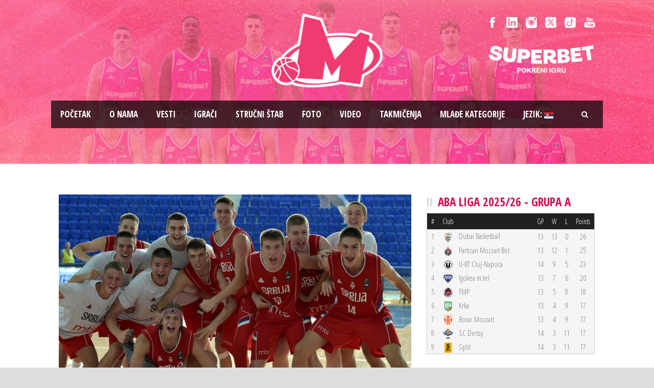

--- FILE ---
content_type: text/html; charset=UTF-8
request_url: https://www.bcmegabasket.net/2017/08/11/megina-cetvorka-slavila-pobedu-srbije-na-startu-kadetskog-ep/
body_size: 13099
content:
<!DOCTYPE html>
<!--[if IE 7]><html class="ie ie7 ltie8 ltie9"  prefix="og: http://ogp.me/ns#"><![endif]-->
<!--[if IE 8]><html class="ie ie8 ltie9"  prefix="og: http://ogp.me/ns#"><![endif]-->
<!--[if !(IE 7) | !(IE 8)  ]><!-->
<html  prefix="og: http://ogp.me/ns#">
<!--<![endif]-->

<head>
	<meta charset="UTF-8" />
	<meta name="viewport" content="initial-scale = 1.0" />	<title>Košarkaški klub Mega Superbet   &raquo; MEGINA ČETVORKA SLAVILA POBEDU SRBIJE NA STARTU KADETSKOG EP</title>
	<link rel="pingback" href="https://www.bcmegabasket.net/2017/08/11/megina-cetvorka-slavila-pobedu-srbije-na-startu-kadetskog-ep/" />
	
	<meta name='robots' content='max-image-preview:large' />
	<style>img:is([sizes="auto" i], [sizes^="auto," i]) { contain-intrinsic-size: 3000px 1500px }</style>
	<link rel='dns-prefetch' href='//fonts.googleapis.com' />
<link rel="alternate" type="application/rss+xml" title="Košarkaški klub Mega Superbet &raquo; dovod" href="https://www.bcmegabasket.net/feed/" />
<script type="text/javascript">
/* <![CDATA[ */
window._wpemojiSettings = {"baseUrl":"https:\/\/s.w.org\/images\/core\/emoji\/15.0.3\/72x72\/","ext":".png","svgUrl":"https:\/\/s.w.org\/images\/core\/emoji\/15.0.3\/svg\/","svgExt":".svg","source":{"concatemoji":"https:\/\/www.bcmegabasket.net\/wp-includes\/js\/wp-emoji-release.min.js?ver=6.7.4"}};
/*! This file is auto-generated */
!function(i,n){var o,s,e;function c(e){try{var t={supportTests:e,timestamp:(new Date).valueOf()};sessionStorage.setItem(o,JSON.stringify(t))}catch(e){}}function p(e,t,n){e.clearRect(0,0,e.canvas.width,e.canvas.height),e.fillText(t,0,0);var t=new Uint32Array(e.getImageData(0,0,e.canvas.width,e.canvas.height).data),r=(e.clearRect(0,0,e.canvas.width,e.canvas.height),e.fillText(n,0,0),new Uint32Array(e.getImageData(0,0,e.canvas.width,e.canvas.height).data));return t.every(function(e,t){return e===r[t]})}function u(e,t,n){switch(t){case"flag":return n(e,"\ud83c\udff3\ufe0f\u200d\u26a7\ufe0f","\ud83c\udff3\ufe0f\u200b\u26a7\ufe0f")?!1:!n(e,"\ud83c\uddfa\ud83c\uddf3","\ud83c\uddfa\u200b\ud83c\uddf3")&&!n(e,"\ud83c\udff4\udb40\udc67\udb40\udc62\udb40\udc65\udb40\udc6e\udb40\udc67\udb40\udc7f","\ud83c\udff4\u200b\udb40\udc67\u200b\udb40\udc62\u200b\udb40\udc65\u200b\udb40\udc6e\u200b\udb40\udc67\u200b\udb40\udc7f");case"emoji":return!n(e,"\ud83d\udc26\u200d\u2b1b","\ud83d\udc26\u200b\u2b1b")}return!1}function f(e,t,n){var r="undefined"!=typeof WorkerGlobalScope&&self instanceof WorkerGlobalScope?new OffscreenCanvas(300,150):i.createElement("canvas"),a=r.getContext("2d",{willReadFrequently:!0}),o=(a.textBaseline="top",a.font="600 32px Arial",{});return e.forEach(function(e){o[e]=t(a,e,n)}),o}function t(e){var t=i.createElement("script");t.src=e,t.defer=!0,i.head.appendChild(t)}"undefined"!=typeof Promise&&(o="wpEmojiSettingsSupports",s=["flag","emoji"],n.supports={everything:!0,everythingExceptFlag:!0},e=new Promise(function(e){i.addEventListener("DOMContentLoaded",e,{once:!0})}),new Promise(function(t){var n=function(){try{var e=JSON.parse(sessionStorage.getItem(o));if("object"==typeof e&&"number"==typeof e.timestamp&&(new Date).valueOf()<e.timestamp+604800&&"object"==typeof e.supportTests)return e.supportTests}catch(e){}return null}();if(!n){if("undefined"!=typeof Worker&&"undefined"!=typeof OffscreenCanvas&&"undefined"!=typeof URL&&URL.createObjectURL&&"undefined"!=typeof Blob)try{var e="postMessage("+f.toString()+"("+[JSON.stringify(s),u.toString(),p.toString()].join(",")+"));",r=new Blob([e],{type:"text/javascript"}),a=new Worker(URL.createObjectURL(r),{name:"wpTestEmojiSupports"});return void(a.onmessage=function(e){c(n=e.data),a.terminate(),t(n)})}catch(e){}c(n=f(s,u,p))}t(n)}).then(function(e){for(var t in e)n.supports[t]=e[t],n.supports.everything=n.supports.everything&&n.supports[t],"flag"!==t&&(n.supports.everythingExceptFlag=n.supports.everythingExceptFlag&&n.supports[t]);n.supports.everythingExceptFlag=n.supports.everythingExceptFlag&&!n.supports.flag,n.DOMReady=!1,n.readyCallback=function(){n.DOMReady=!0}}).then(function(){return e}).then(function(){var e;n.supports.everything||(n.readyCallback(),(e=n.source||{}).concatemoji?t(e.concatemoji):e.wpemoji&&e.twemoji&&(t(e.twemoji),t(e.wpemoji)))}))}((window,document),window._wpemojiSettings);
/* ]]> */
</script>
<style id='wp-emoji-styles-inline-css' type='text/css'>

	img.wp-smiley, img.emoji {
		display: inline !important;
		border: none !important;
		box-shadow: none !important;
		height: 1em !important;
		width: 1em !important;
		margin: 0 0.07em !important;
		vertical-align: -0.1em !important;
		background: none !important;
		padding: 0 !important;
	}
</style>
<link rel='stylesheet' id='wp-block-library-css' href='https://www.bcmegabasket.net/wp-includes/css/dist/block-library/style.min.css?ver=6.7.4' type='text/css' media='all' />
<style id='classic-theme-styles-inline-css' type='text/css'>
/*! This file is auto-generated */
.wp-block-button__link{color:#fff;background-color:#32373c;border-radius:9999px;box-shadow:none;text-decoration:none;padding:calc(.667em + 2px) calc(1.333em + 2px);font-size:1.125em}.wp-block-file__button{background:#32373c;color:#fff;text-decoration:none}
</style>
<style id='global-styles-inline-css' type='text/css'>
:root{--wp--preset--aspect-ratio--square: 1;--wp--preset--aspect-ratio--4-3: 4/3;--wp--preset--aspect-ratio--3-4: 3/4;--wp--preset--aspect-ratio--3-2: 3/2;--wp--preset--aspect-ratio--2-3: 2/3;--wp--preset--aspect-ratio--16-9: 16/9;--wp--preset--aspect-ratio--9-16: 9/16;--wp--preset--color--black: #000000;--wp--preset--color--cyan-bluish-gray: #abb8c3;--wp--preset--color--white: #ffffff;--wp--preset--color--pale-pink: #f78da7;--wp--preset--color--vivid-red: #cf2e2e;--wp--preset--color--luminous-vivid-orange: #ff6900;--wp--preset--color--luminous-vivid-amber: #fcb900;--wp--preset--color--light-green-cyan: #7bdcb5;--wp--preset--color--vivid-green-cyan: #00d084;--wp--preset--color--pale-cyan-blue: #8ed1fc;--wp--preset--color--vivid-cyan-blue: #0693e3;--wp--preset--color--vivid-purple: #9b51e0;--wp--preset--gradient--vivid-cyan-blue-to-vivid-purple: linear-gradient(135deg,rgba(6,147,227,1) 0%,rgb(155,81,224) 100%);--wp--preset--gradient--light-green-cyan-to-vivid-green-cyan: linear-gradient(135deg,rgb(122,220,180) 0%,rgb(0,208,130) 100%);--wp--preset--gradient--luminous-vivid-amber-to-luminous-vivid-orange: linear-gradient(135deg,rgba(252,185,0,1) 0%,rgba(255,105,0,1) 100%);--wp--preset--gradient--luminous-vivid-orange-to-vivid-red: linear-gradient(135deg,rgba(255,105,0,1) 0%,rgb(207,46,46) 100%);--wp--preset--gradient--very-light-gray-to-cyan-bluish-gray: linear-gradient(135deg,rgb(238,238,238) 0%,rgb(169,184,195) 100%);--wp--preset--gradient--cool-to-warm-spectrum: linear-gradient(135deg,rgb(74,234,220) 0%,rgb(151,120,209) 20%,rgb(207,42,186) 40%,rgb(238,44,130) 60%,rgb(251,105,98) 80%,rgb(254,248,76) 100%);--wp--preset--gradient--blush-light-purple: linear-gradient(135deg,rgb(255,206,236) 0%,rgb(152,150,240) 100%);--wp--preset--gradient--blush-bordeaux: linear-gradient(135deg,rgb(254,205,165) 0%,rgb(254,45,45) 50%,rgb(107,0,62) 100%);--wp--preset--gradient--luminous-dusk: linear-gradient(135deg,rgb(255,203,112) 0%,rgb(199,81,192) 50%,rgb(65,88,208) 100%);--wp--preset--gradient--pale-ocean: linear-gradient(135deg,rgb(255,245,203) 0%,rgb(182,227,212) 50%,rgb(51,167,181) 100%);--wp--preset--gradient--electric-grass: linear-gradient(135deg,rgb(202,248,128) 0%,rgb(113,206,126) 100%);--wp--preset--gradient--midnight: linear-gradient(135deg,rgb(2,3,129) 0%,rgb(40,116,252) 100%);--wp--preset--font-size--small: 13px;--wp--preset--font-size--medium: 20px;--wp--preset--font-size--large: 36px;--wp--preset--font-size--x-large: 42px;--wp--preset--spacing--20: 0.44rem;--wp--preset--spacing--30: 0.67rem;--wp--preset--spacing--40: 1rem;--wp--preset--spacing--50: 1.5rem;--wp--preset--spacing--60: 2.25rem;--wp--preset--spacing--70: 3.38rem;--wp--preset--spacing--80: 5.06rem;--wp--preset--shadow--natural: 6px 6px 9px rgba(0, 0, 0, 0.2);--wp--preset--shadow--deep: 12px 12px 50px rgba(0, 0, 0, 0.4);--wp--preset--shadow--sharp: 6px 6px 0px rgba(0, 0, 0, 0.2);--wp--preset--shadow--outlined: 6px 6px 0px -3px rgba(255, 255, 255, 1), 6px 6px rgba(0, 0, 0, 1);--wp--preset--shadow--crisp: 6px 6px 0px rgba(0, 0, 0, 1);}:where(.is-layout-flex){gap: 0.5em;}:where(.is-layout-grid){gap: 0.5em;}body .is-layout-flex{display: flex;}.is-layout-flex{flex-wrap: wrap;align-items: center;}.is-layout-flex > :is(*, div){margin: 0;}body .is-layout-grid{display: grid;}.is-layout-grid > :is(*, div){margin: 0;}:where(.wp-block-columns.is-layout-flex){gap: 2em;}:where(.wp-block-columns.is-layout-grid){gap: 2em;}:where(.wp-block-post-template.is-layout-flex){gap: 1.25em;}:where(.wp-block-post-template.is-layout-grid){gap: 1.25em;}.has-black-color{color: var(--wp--preset--color--black) !important;}.has-cyan-bluish-gray-color{color: var(--wp--preset--color--cyan-bluish-gray) !important;}.has-white-color{color: var(--wp--preset--color--white) !important;}.has-pale-pink-color{color: var(--wp--preset--color--pale-pink) !important;}.has-vivid-red-color{color: var(--wp--preset--color--vivid-red) !important;}.has-luminous-vivid-orange-color{color: var(--wp--preset--color--luminous-vivid-orange) !important;}.has-luminous-vivid-amber-color{color: var(--wp--preset--color--luminous-vivid-amber) !important;}.has-light-green-cyan-color{color: var(--wp--preset--color--light-green-cyan) !important;}.has-vivid-green-cyan-color{color: var(--wp--preset--color--vivid-green-cyan) !important;}.has-pale-cyan-blue-color{color: var(--wp--preset--color--pale-cyan-blue) !important;}.has-vivid-cyan-blue-color{color: var(--wp--preset--color--vivid-cyan-blue) !important;}.has-vivid-purple-color{color: var(--wp--preset--color--vivid-purple) !important;}.has-black-background-color{background-color: var(--wp--preset--color--black) !important;}.has-cyan-bluish-gray-background-color{background-color: var(--wp--preset--color--cyan-bluish-gray) !important;}.has-white-background-color{background-color: var(--wp--preset--color--white) !important;}.has-pale-pink-background-color{background-color: var(--wp--preset--color--pale-pink) !important;}.has-vivid-red-background-color{background-color: var(--wp--preset--color--vivid-red) !important;}.has-luminous-vivid-orange-background-color{background-color: var(--wp--preset--color--luminous-vivid-orange) !important;}.has-luminous-vivid-amber-background-color{background-color: var(--wp--preset--color--luminous-vivid-amber) !important;}.has-light-green-cyan-background-color{background-color: var(--wp--preset--color--light-green-cyan) !important;}.has-vivid-green-cyan-background-color{background-color: var(--wp--preset--color--vivid-green-cyan) !important;}.has-pale-cyan-blue-background-color{background-color: var(--wp--preset--color--pale-cyan-blue) !important;}.has-vivid-cyan-blue-background-color{background-color: var(--wp--preset--color--vivid-cyan-blue) !important;}.has-vivid-purple-background-color{background-color: var(--wp--preset--color--vivid-purple) !important;}.has-black-border-color{border-color: var(--wp--preset--color--black) !important;}.has-cyan-bluish-gray-border-color{border-color: var(--wp--preset--color--cyan-bluish-gray) !important;}.has-white-border-color{border-color: var(--wp--preset--color--white) !important;}.has-pale-pink-border-color{border-color: var(--wp--preset--color--pale-pink) !important;}.has-vivid-red-border-color{border-color: var(--wp--preset--color--vivid-red) !important;}.has-luminous-vivid-orange-border-color{border-color: var(--wp--preset--color--luminous-vivid-orange) !important;}.has-luminous-vivid-amber-border-color{border-color: var(--wp--preset--color--luminous-vivid-amber) !important;}.has-light-green-cyan-border-color{border-color: var(--wp--preset--color--light-green-cyan) !important;}.has-vivid-green-cyan-border-color{border-color: var(--wp--preset--color--vivid-green-cyan) !important;}.has-pale-cyan-blue-border-color{border-color: var(--wp--preset--color--pale-cyan-blue) !important;}.has-vivid-cyan-blue-border-color{border-color: var(--wp--preset--color--vivid-cyan-blue) !important;}.has-vivid-purple-border-color{border-color: var(--wp--preset--color--vivid-purple) !important;}.has-vivid-cyan-blue-to-vivid-purple-gradient-background{background: var(--wp--preset--gradient--vivid-cyan-blue-to-vivid-purple) !important;}.has-light-green-cyan-to-vivid-green-cyan-gradient-background{background: var(--wp--preset--gradient--light-green-cyan-to-vivid-green-cyan) !important;}.has-luminous-vivid-amber-to-luminous-vivid-orange-gradient-background{background: var(--wp--preset--gradient--luminous-vivid-amber-to-luminous-vivid-orange) !important;}.has-luminous-vivid-orange-to-vivid-red-gradient-background{background: var(--wp--preset--gradient--luminous-vivid-orange-to-vivid-red) !important;}.has-very-light-gray-to-cyan-bluish-gray-gradient-background{background: var(--wp--preset--gradient--very-light-gray-to-cyan-bluish-gray) !important;}.has-cool-to-warm-spectrum-gradient-background{background: var(--wp--preset--gradient--cool-to-warm-spectrum) !important;}.has-blush-light-purple-gradient-background{background: var(--wp--preset--gradient--blush-light-purple) !important;}.has-blush-bordeaux-gradient-background{background: var(--wp--preset--gradient--blush-bordeaux) !important;}.has-luminous-dusk-gradient-background{background: var(--wp--preset--gradient--luminous-dusk) !important;}.has-pale-ocean-gradient-background{background: var(--wp--preset--gradient--pale-ocean) !important;}.has-electric-grass-gradient-background{background: var(--wp--preset--gradient--electric-grass) !important;}.has-midnight-gradient-background{background: var(--wp--preset--gradient--midnight) !important;}.has-small-font-size{font-size: var(--wp--preset--font-size--small) !important;}.has-medium-font-size{font-size: var(--wp--preset--font-size--medium) !important;}.has-large-font-size{font-size: var(--wp--preset--font-size--large) !important;}.has-x-large-font-size{font-size: var(--wp--preset--font-size--x-large) !important;}
:where(.wp-block-post-template.is-layout-flex){gap: 1.25em;}:where(.wp-block-post-template.is-layout-grid){gap: 1.25em;}
:where(.wp-block-columns.is-layout-flex){gap: 2em;}:where(.wp-block-columns.is-layout-grid){gap: 2em;}
:root :where(.wp-block-pullquote){font-size: 1.5em;line-height: 1.6;}
</style>
<link rel='stylesheet' id='ctf_styles-css' href='https://www.bcmegabasket.net/wp-content/plugins/custom-twitter-feeds/css/ctf-styles.min.css?ver=2.3.1' type='text/css' media='all' />
<link rel='stylesheet' id='rotatingtweets-css' href='https://www.bcmegabasket.net/wp-content/plugins/rotatingtweets/css/style.css?ver=6.7.4' type='text/css' media='all' />
<link rel='stylesheet' id='style-css' href='https://www.bcmegabasket.net/wp-content/themes/realsoccer/style.css?ver=6.7.4' type='text/css' media='all' />
<link rel='stylesheet' id='Open-Sans-Condensed-google-font-css' href='https://fonts.googleapis.com/css?family=Open+Sans+Condensed%3A300%2C300italic%2C700&#038;subset=greek%2Ccyrillic-ext%2Ccyrillic%2Clatin%2Clatin-ext%2Cvietnamese%2Cgreek-ext&#038;ver=6.7.4' type='text/css' media='all' />
<link rel='stylesheet' id='Open-Sans-google-font-css' href='https://fonts.googleapis.com/css?family=Open+Sans%3A300%2C300italic%2Cregular%2Citalic%2C600%2C600italic%2C700%2C700italic%2C800%2C800italic&#038;subset=greek%2Ccyrillic-ext%2Ccyrillic%2Clatin%2Clatin-ext%2Cvietnamese%2Cgreek-ext&#038;ver=6.7.4' type='text/css' media='all' />
<link rel='stylesheet' id='superfish-css' href='https://www.bcmegabasket.net/wp-content/themes/realsoccer/plugins/superfish/css/superfish.css?ver=6.7.4' type='text/css' media='all' />
<link rel='stylesheet' id='dlmenu-css' href='https://www.bcmegabasket.net/wp-content/themes/realsoccer/plugins/dl-menu/component.css?ver=6.7.4' type='text/css' media='all' />
<link rel='stylesheet' id='font-awesome-css' href='https://www.bcmegabasket.net/wp-content/themes/realsoccer/plugins/font-awesome/css/font-awesome.min.css?ver=6.7.4' type='text/css' media='all' />
<!--[if lt IE 8]>
<link rel='stylesheet' id='font-awesome-ie7-css' href='https://www.bcmegabasket.net/wp-content/themes/realsoccer/plugins/font-awesome/css/font-awesome-ie7.min.css?ver=6.7.4' type='text/css' media='all' />
<![endif]-->
<link rel='stylesheet' id='style-responsive-css' href='https://www.bcmegabasket.net/wp-content/themes/realsoccer/stylesheet/style-responsive.css?ver=6.7.4' type='text/css' media='all' />
<link rel='stylesheet' id='style-custom-css' href='https://www.bcmegabasket.net/wp-content/themes/realsoccer/stylesheet/style-custom.css?ver=6.7.4' type='text/css' media='all' />
<link rel='stylesheet' id='tablepress-default-css' href='https://www.bcmegabasket.net/wp-content/plugins/tablepress/css/build/default.css?ver=3.2.5' type='text/css' media='all' />
<link rel='stylesheet' id='ms-main-css' href='https://www.bcmegabasket.net/wp-content/plugins/masterslider/public/assets/css/masterslider.main.css?ver=3.2.11' type='text/css' media='all' />
<link rel='stylesheet' id='ms-custom-css' href='https://www.bcmegabasket.net/wp-content/uploads/masterslider/custom.css?ver=5.3' type='text/css' media='all' />
<script type="text/javascript" src="https://www.bcmegabasket.net/wp-includes/js/jquery/jquery.min.js?ver=3.7.1" id="jquery-core-js"></script>
<link rel="https://api.w.org/" href="https://www.bcmegabasket.net/wp-json/" /><link rel="alternate" title="JSON" type="application/json" href="https://www.bcmegabasket.net/wp-json/wp/v2/posts/25984" /><link rel="EditURI" type="application/rsd+xml" title="RSD" href="https://www.bcmegabasket.net/xmlrpc.php?rsd" />
<meta name="generator" content="WordPress 6.7.4" />
<link rel="canonical" href="https://www.bcmegabasket.net/2017/08/11/megina-cetvorka-slavila-pobedu-srbije-na-startu-kadetskog-ep/" />
<link rel='shortlink' href='https://www.bcmegabasket.net/?p=25984' />
<link rel="alternate" title="oEmbed (JSON)" type="application/json+oembed" href="https://www.bcmegabasket.net/wp-json/oembed/1.0/embed?url=https%3A%2F%2Fwww.bcmegabasket.net%2F2017%2F08%2F11%2Fmegina-cetvorka-slavila-pobedu-srbije-na-startu-kadetskog-ep%2F" />
<link rel="alternate" title="oEmbed (XML)" type="text/xml+oembed" href="https://www.bcmegabasket.net/wp-json/oembed/1.0/embed?url=https%3A%2F%2Fwww.bcmegabasket.net%2F2017%2F08%2F11%2Fmegina-cetvorka-slavila-pobedu-srbije-na-startu-kadetskog-ep%2F&#038;format=xml" />
<script>var ms_grabbing_curosr='https://www.bcmegabasket.net/wp-content/plugins/masterslider/public/assets/css/common/grabbing.cur',ms_grab_curosr='https://www.bcmegabasket.net/wp-content/plugins/masterslider/public/assets/css/common/grab.cur';</script>
<meta name="generator" content="MasterSlider 3.2.11 - Responsive Touch Image Slider" />

<!-- Open Graph Meta Data by WP-Open-Graph plugin-->
<meta property="og:site_name" content="Košarkaški klub Mega Superbet" />
<meta property="og:locale" content="sr_rs" />
<meta property="og:type" content="article" />
<meta property="og:image:width" content="1000" />
<meta property="og:image:height" content="646" />
<meta property="og:image" content="https://www.bcmegabasket.net/wp-content/uploads/2017/08/image-9-2.jpg" />
<meta property="og:title" content="MEGINA ČETVORKA SLAVILA POBEDU SRBIJE NA STARTU KADETSKOG EP" />
<meta property="og:url" content="https://www.bcmegabasket.net/2017/08/11/megina-cetvorka-slavila-pobedu-srbije-na-startu-kadetskog-ep/" />
<meta property="og:description" content="Kadetska reprezentacija Srbije startovala je pobedom Evropsko prvenstvo za igrače do 16 godina starosti koje se od 11. do 19. avgusta održava u Podgorici, pošto je savladala Litvaniju sa 56:54 (8:19, 16:12, 17:11, 15:12). Srbija je bila na minus 11 posle prve četvrtine, ali je uspela da preokrene meč i da slavi u uzbudljivom finišu... Opširnije..." />
<meta prefix="fb: http://ogp.me/ns/fb#" property="fb:app_id" content="1022190398173361" />
<!-- /Open Graph Meta Data -->
<style type="text/css">
.qtranxs_flag_sr {background-image: url(https://www.bcmegabasket.net/wp-content/plugins/qtranslate-x/flags/); background-repeat: no-repeat;}
.qtranxs_flag_en {background-image: url(https://www.bcmegabasket.net/wp-content/plugins/qtranslate-x/flags/gb.png); background-repeat: no-repeat;}
</style>
<link hreflang="sr" href="https://www.bcmegabasket.net/sr/2017/08/11/megina-cetvorka-slavila-pobedu-srbije-na-startu-kadetskog-ep/" rel="alternate" />
<link hreflang="en" href="https://www.bcmegabasket.net/en/2017/08/11/megina-cetvorka-slavila-pobedu-srbije-na-startu-kadetskog-ep/" rel="alternate" />
<link hreflang="x-default" href="https://www.bcmegabasket.net/2017/08/11/megina-cetvorka-slavila-pobedu-srbije-na-startu-kadetskog-ep/" rel="alternate" />
<meta name="generator" content="qTranslate-X 3.4.6.8" />
<!-- load the script for older ie version -->
<!--[if lt IE 9]>
<script src="https://www.bcmegabasket.net/wp-content/themes/realsoccer/javascript/html5.js" type="text/javascript"></script>
<script src="https://www.bcmegabasket.net/wp-content/themes/realsoccer/plugins/easy-pie-chart/excanvas.js" type="text/javascript"></script>
<![endif]-->

<!-- Dynamic Widgets by QURL loaded - http://www.dynamic-widgets.com //-->
<link rel="icon" href="https://www.bcmegabasket.net/wp-content/uploads/2021/07/cropped-mega-bemax-logo-512-32x32.png" sizes="32x32" />
<link rel="icon" href="https://www.bcmegabasket.net/wp-content/uploads/2021/07/cropped-mega-bemax-logo-512-192x192.png" sizes="192x192" />
<link rel="apple-touch-icon" href="https://www.bcmegabasket.net/wp-content/uploads/2021/07/cropped-mega-bemax-logo-512-180x180.png" />
<meta name="msapplication-TileImage" content="https://www.bcmegabasket.net/wp-content/uploads/2021/07/cropped-mega-bemax-logo-512-270x270.png" />
</head>

<body class="post-template-default single single-post postid-25984 single-format-standard _masterslider _msp_version_3.2.11">
<div id="fb-root"></div>
<script async defer crossorigin="anonymous" src="https://connect.facebook.net/sr_RS/sdk.js#xfbml=1&version=v8.0&appId=1022190398173361&autoLogAppEvents=1" nonce="E8iGBOTy"></script>
<div class="body-wrapper  float-menu realsoccer-header-style-1" data-home="https://www.bcmegabasket.net" >
		<header class="gdlr-header-wrapper "  >
		<!-- top navigation -->
				<div class="top-navigation-wrapper">
			<div class="top-navigation-container container">
				<div class="top-navigation-left">
					<div class="top-navigation-left-text">
										</div>
				</div>
				<div class="top-navigation-right">
					<div class="top-social-wrapper">
						<div class="social-icon">
<a href="https://www.facebook.com/KKMegaBasket" target="_blank" >
<img width="32" height="32" src="https://www.bcmegabasket.net/wp-content/themes/realsoccer/images/light/social-icon/facebook.png" alt="Facebook" />
</a>
</div>
<div class="social-icon">
<a href="https://www.linkedin.com/company/košarkaški-klub-mega-basketball-club-mega" target="_blank" >
<img width="32" height="32" src="https://www.bcmegabasket.net/wp-content/themes/realsoccer/images/light/social-icon/linkedin.png" alt="Linkedin" />
</a>
</div>
<div class="social-icon">
<a href="https://www.instagram.com/bcmegabasket/" target="_blank" >
<img width="32" height="32" src="https://www.bcmegabasket.net/wp-content/themes/realsoccer/images/light/social-icon/tumblr.png" alt="Tumblr" />
</a>
</div>
<div class="social-icon">
<a href="https://x.com/KKMegaBasket" target="_blank" >
<img width="32" height="32" src="https://www.bcmegabasket.net/wp-content/themes/realsoccer/images/light/social-icon/twitter.png" alt="Twitter" />
</a>
</div>
<div class="social-icon">
<a href="https://www.tiktok.com/@bcmegabasket" target="_blank" >
<img width="32" height="32" src="https://www.bcmegabasket.net/wp-content/themes/realsoccer/images/light/social-icon/tiktok.png" alt="Tiktok" />
</a>
</div>
<div class="social-icon">
<a href="https://www.youtube.com/c/KKMegaBasket/" target="_blank" >
<img width="32" height="32" src="https://www.bcmegabasket.net/wp-content/themes/realsoccer/images/light/social-icon/youtube.png" alt="Youtube" />
</a>
</div>
<div class="clear"></div>					</div>	
					<div class="top-league-wrapper">
						<!--<div class="league-icon"><a target="_blank" href="http://www.championsleague.basketball/"><img width="" height="" alt="BCL" src="https://www.bcmegabasket.net/wp-content/uploads/2016/08/BCL_Logo_1Col_RGB_Navy_Small-2.png"></a></div>
						<div class="league-icon"><a target="_blank" href="https://www.aba-liga.com/"><img width="" height="" alt="ABA" src="https://www.bcmegabasket.net/wp-content/uploads/2021/09/ADMIRAL_BET_ABA_LIGA_LOGO_HORIZONTAL_DARK.png"></a></div>
						<div class="league-icon"><a target="_blank" href="https://www.kls.rs/"><img width="" height="" alt="KLS" src="https://www.bcmegabasket.net/wp-content/uploads/2018/04/kls-logo-s.png"></a></div>-->
						
					<a href="https://superbet.rs/?utm_source=mega&utm_medium=organic&utm_campaign=spo-brn-awr-ext-mega-gen-all-sup" target="_blank"><img src="https://www.bcmegabasket.net/wp-content/uploads/2025/01/superbet-01.png" title="Superbet"  alt="Superbet" style="width:210px;height:auto !important;" /></a>						
						
					</div>					
				</div>
				<div class="clear"></div>
			</div>
		</div>
				
		<!-- logo -->
		<div class="gdlr-header-inner">
			<div class="gdlr-header-container container">
				<!-- logo -->
				<div class="gdlr-logo">
					<a href="https://www.bcmegabasket.net" >
						<img src="https://www.bcmegabasket.net/wp-content/uploads/2024/06/mega-pink-outline.png" alt="" width="502" height="336" />						
					</a>
					<div class="gdlr-responsive-navigation dl-menuwrapper" id="gdlr-responsive-navigation" ><button class="dl-trigger">Open Menu</button><ul id="menu-main-menu" class="dl-menu gdlr-main-mobile-menu"><li id="menu-item-3543" class="menu-item menu-item-type-post_type menu-item-object-page menu-item-home menu-item-3543"><a href="https://www.bcmegabasket.net/">Pоčetak</a></li>
<li id="menu-item-6400" class="menu-item menu-item-type-post_type menu-item-object-page menu-item-6400"><a href="https://www.bcmegabasket.net/o-nama/">O nama</a></li>
<li id="menu-item-78258" class="menu-item menu-item-type-taxonomy menu-item-object-category menu-item-has-children menu-item-78258"><a href="https://www.bcmegabasket.net/category/vesti/2025-2026/">Vesti</a>
<ul class="dl-submenu">
	<li id="menu-item-68013" class="menu-item menu-item-type-post_type menu-item-object-page menu-item-68013"><a href="https://www.bcmegabasket.net/vesti/arhiva/">Arhiva vesti</a></li>
</ul>
</li>
<li id="menu-item-26021" class="menu-item menu-item-type-post_type menu-item-object-page menu-item-26021"><a href="https://www.bcmegabasket.net/igraci/">Igrači</a></li>
<li id="menu-item-78305" class="menu-item menu-item-type-post_type menu-item-object-page menu-item-78305"><a href="https://www.bcmegabasket.net/strucni-stab/strucni-stab-2025-2026/">Stručni štab</a></li>
<li id="menu-item-78273" class="menu-item menu-item-type-post_type menu-item-object-page menu-item-has-children menu-item-78273"><a href="https://www.bcmegabasket.net/galerija/galerija-2025-2026/">Foto</a>
<ul class="dl-submenu">
	<li id="menu-item-68026" class="menu-item menu-item-type-post_type menu-item-object-page menu-item-68026"><a href="https://www.bcmegabasket.net/galerija/foto-arhiva/">Foto arhiva</a></li>
</ul>
</li>
<li id="menu-item-9919" class="menu-item menu-item-type-post_type menu-item-object-page menu-item-9919"><a href="https://www.bcmegabasket.net/video/">Video</a></li>
<li id="menu-item-78431" class="menu-item menu-item-type-post_type menu-item-object-page menu-item-has-children menu-item-78431"><a href="https://www.bcmegabasket.net/aba-liga/aba-liga-2026-2026/">Takmičenja</a>
<ul class="dl-submenu">
	<li id="menu-item-78432" class="menu-item menu-item-type-post_type menu-item-object-page menu-item-78432"><a href="https://www.bcmegabasket.net/aba-liga/aba-liga-2026-2026/">ABA Liga 2025/2026</a></li>
	<li id="menu-item-79460" class="menu-item menu-item-type-post_type menu-item-object-page menu-item-79460"><a href="https://www.bcmegabasket.net/winline-basket-cup-2025-2026/">Winline Basket Cup 2025/2026</a></li>
</ul>
</li>
<li id="menu-item-28474" class="menu-item menu-item-type-post_type menu-item-object-page menu-item-has-children menu-item-28474"><a href="https://www.bcmegabasket.net/mladje-kategorije/">Mlađe kategorije</a>
<ul class="dl-submenu">
	<li id="menu-item-28442" class="menu-item menu-item-type-post_type menu-item-object-page menu-item-28442"><a href="https://www.bcmegabasket.net/mladje-kategorije/o-nama/">O nama</a></li>
	<li id="menu-item-28446" class="menu-item menu-item-type-post_type menu-item-object-page menu-item-28446"><a href="https://www.bcmegabasket.net/mladje-kategorije/vesti/">Vesti</a></li>
</ul>
</li>
<li id="menu-item-31124" class="qtranxs-lang-menu qtranxs-lang-menu-sr menu-item menu-item-type-custom menu-item-object-custom menu-item-has-children menu-item-31124"><a href="#" title="Srpski">Jezik:&nbsp;<img src="https://www.bcmegabasket.net/wp-content/plugins/qtranslate-x/flags/rs.png" alt="Srpski" /></a>
<ul class="dl-submenu">
	<li id="menu-item-79461" class="qtranxs-lang-menu-item qtranxs-lang-menu-item-sr menu-item menu-item-type-custom menu-item-object-custom menu-item-79461"><a href="https://www.bcmegabasket.net/sr/2017/08/11/megina-cetvorka-slavila-pobedu-srbije-na-startu-kadetskog-ep/" title="Srpski"><img src="https://www.bcmegabasket.net/wp-content/plugins/qtranslate-x/flags/rs.png" alt="Srpski" />&nbsp;Srpski</a></li>
	<li id="menu-item-79462" class="qtranxs-lang-menu-item qtranxs-lang-menu-item-en menu-item menu-item-type-custom menu-item-object-custom menu-item-79462"><a href="https://www.bcmegabasket.net/en/2017/08/11/megina-cetvorka-slavila-pobedu-srbije-na-startu-kadetskog-ep/" title="English"><img src="https://www.bcmegabasket.net/wp-content/plugins/qtranslate-x/flags/gb.png" alt="English" />&nbsp;English</a></li>
</ul>
</li>
</ul></div>						
				</div>
				
				<!-- navigation -->
				<div class="gdlr-navigation-wrapper"><div class="gdlr-navigation-container container"><nav class="gdlr-navigation" id="gdlr-main-navigation" role="navigation"><ul id="menu-main-menu-1" class="sf-menu gdlr-main-menu"><li  class="menu-item menu-item-type-post_type menu-item-object-page menu-item-home menu-item-3543menu-item menu-item-type-post_type menu-item-object-page menu-item-home menu-item-3543 gdlr-normal-menu"><a href="https://www.bcmegabasket.net/">Pоčetak</a></li>
<li  class="menu-item menu-item-type-post_type menu-item-object-page menu-item-6400menu-item menu-item-type-post_type menu-item-object-page menu-item-6400 gdlr-normal-menu"><a href="https://www.bcmegabasket.net/o-nama/">O nama</a></li>
<li  class="menu-item menu-item-type-taxonomy menu-item-object-category menu-item-has-children menu-item-78258menu-item menu-item-type-taxonomy menu-item-object-category menu-item-has-children menu-item-78258 gdlr-normal-menu"><a href="https://www.bcmegabasket.net/category/vesti/2025-2026/">Vesti</a>
<ul class="sub-menu">
	<li  class="menu-item menu-item-type-post_type menu-item-object-page menu-item-68013"><a href="https://www.bcmegabasket.net/vesti/arhiva/">Arhiva vesti</a></li>
</ul>
</li>
<li  class="menu-item menu-item-type-post_type menu-item-object-page menu-item-26021menu-item menu-item-type-post_type menu-item-object-page menu-item-26021 gdlr-normal-menu"><a href="https://www.bcmegabasket.net/igraci/">Igrači</a></li>
<li  class="menu-item menu-item-type-post_type menu-item-object-page menu-item-78305menu-item menu-item-type-post_type menu-item-object-page menu-item-78305 gdlr-normal-menu"><a href="https://www.bcmegabasket.net/strucni-stab/strucni-stab-2025-2026/">Stručni štab</a></li>
<li  class="menu-item menu-item-type-post_type menu-item-object-page menu-item-has-children menu-item-78273menu-item menu-item-type-post_type menu-item-object-page menu-item-has-children menu-item-78273 gdlr-normal-menu"><a href="https://www.bcmegabasket.net/galerija/galerija-2025-2026/">Foto</a>
<ul class="sub-menu">
	<li  class="menu-item menu-item-type-post_type menu-item-object-page menu-item-68026"><a href="https://www.bcmegabasket.net/galerija/foto-arhiva/">Foto arhiva</a></li>
</ul>
</li>
<li  class="menu-item menu-item-type-post_type menu-item-object-page menu-item-9919menu-item menu-item-type-post_type menu-item-object-page menu-item-9919 gdlr-normal-menu"><a href="https://www.bcmegabasket.net/video/">Video</a></li>
<li  class="menu-item menu-item-type-post_type menu-item-object-page menu-item-has-children menu-item-78431menu-item menu-item-type-post_type menu-item-object-page menu-item-has-children menu-item-78431 gdlr-normal-menu"><a href="https://www.bcmegabasket.net/aba-liga/aba-liga-2026-2026/">Takmičenja</a>
<ul class="sub-menu">
	<li  class="menu-item menu-item-type-post_type menu-item-object-page menu-item-78432"><a href="https://www.bcmegabasket.net/aba-liga/aba-liga-2026-2026/">ABA Liga 2025/2026</a></li>
	<li  class="menu-item menu-item-type-post_type menu-item-object-page menu-item-79460"><a href="https://www.bcmegabasket.net/winline-basket-cup-2025-2026/">Winline Basket Cup 2025/2026</a></li>
</ul>
</li>
<li  class="menu-item menu-item-type-post_type menu-item-object-page menu-item-has-children menu-item-28474menu-item menu-item-type-post_type menu-item-object-page menu-item-has-children menu-item-28474 gdlr-normal-menu"><a href="https://www.bcmegabasket.net/mladje-kategorije/">Mlađe kategorije</a>
<ul class="sub-menu">
	<li  class="menu-item menu-item-type-post_type menu-item-object-page menu-item-28442"><a href="https://www.bcmegabasket.net/mladje-kategorije/o-nama/">O nama</a></li>
	<li  class="menu-item menu-item-type-post_type menu-item-object-page menu-item-28446"><a href="https://www.bcmegabasket.net/mladje-kategorije/vesti/">Vesti</a></li>
</ul>
</li>
<li  class="qtranxs-lang-menu qtranxs-lang-menu-sr menu-item menu-item-type-custom menu-item-object-custom menu-item-has-children menu-item-31124qtranxs-lang-menu qtranxs-lang-menu-sr menu-item menu-item-type-custom menu-item-object-custom menu-item-has-children menu-item-31124 gdlr-normal-menu"><a title="Srpski" href="#">Jezik:&nbsp;<img src="https://www.bcmegabasket.net/wp-content/plugins/qtranslate-x/flags/rs.png" alt="Srpski" /></a>
<ul class="sub-menu">
	<li  class="qtranxs-lang-menu-item qtranxs-lang-menu-item-sr menu-item menu-item-type-custom menu-item-object-custom menu-item-79461"><a title="Srpski" href="https://www.bcmegabasket.net/sr/2017/08/11/megina-cetvorka-slavila-pobedu-srbije-na-startu-kadetskog-ep/"><img src="https://www.bcmegabasket.net/wp-content/plugins/qtranslate-x/flags/rs.png" alt="Srpski" />&nbsp;Srpski</a></li>
	<li  class="qtranxs-lang-menu-item qtranxs-lang-menu-item-en menu-item menu-item-type-custom menu-item-object-custom menu-item-79462"><a title="English" href="https://www.bcmegabasket.net/en/2017/08/11/megina-cetvorka-slavila-pobedu-srbije-na-startu-kadetskog-ep/"><img src="https://www.bcmegabasket.net/wp-content/plugins/qtranslate-x/flags/gb.png" alt="English" />&nbsp;English</a></li>
</ul>
</li>
</ul></nav><i class="icon-search fa fa-search gdlr-menu-search-button" id="gdlr-menu-search-button" ></i>
<div class="gdlr-menu-search" id="gdlr-menu-search">
	<form method="get" id="searchform" action="https://www.bcmegabasket.net/">
				<div class="search-text">
			<input type="text" value="Type Keywords" name="s" autocomplete="off" data-default="Type Keywords" />
		</div>
		<input type="submit" value="" />
		<div class="clear"></div>
	</form>	
</div>	
<div class="clear"></div></div></div><div id="gdlr-header-substitute" ></div>	
				
				<div class="clear"></div>
			</div>
		</div>
		
			<div class="gdlr-page-title-wrapper" >
			<div class="gdlr-page-title-container container" >
				<h3 class="gdlr-page-title"></h3>
							</div>	
		</div>	
			<div class="clear"></div>
	</header>

		<div class="content-wrapper"><div class="gdlr-content">

		<div class="with-sidebar-wrapper">
		<div class="with-sidebar-container container">
			<div class="with-sidebar-left eight columns">
				<div class="with-sidebar-content twelve columns">
					<div class="gdlr-item gdlr-blog-full gdlr-item-start-content">
										
						<!-- get the content based on post format -->
						
<article id="post-25984" class="post-25984 post type-post status-publish format-standard has-post-thumbnail hentry category-2017-2018 category-mlade-kategorije">
	<div class="gdlr-standard-style">
				<div class="gdlr-blog-thumbnail">
			<a href="https://www.bcmegabasket.net/wp-content/uploads/2017/08/image-9-2.jpg" title="image (9)" data-rel="fancybox" ><img src="https://www.bcmegabasket.net/wp-content/uploads/2017/08/image-9-2-900x600.jpg" alt="" width="900" height="600" /></a>		</div>
		
		
		<div class="blog-content-wrapper" >
			<header class="post-header">
									<h1 class="gdlr-blog-title entry-title">MEGINA ČETVORKA SLAVILA POBEDU SRBIJE NA STARTU KADETSKOG EP</h1>
					
				
				<div class="gdlr-blog-info gdlr-info"><div class="blog-info blog-date post-date updated"><i class="icon-calendar fa fa-calendar"></i>11.08.2017.</div><div class="blog-info blog-category"><i class="icon-folder-close-alt fa fa-folder-o"></i><a href="https://www.bcmegabasket.net/category/vesti/2017-2018/" rel="tag">2017/2018</a><span class="sep">,</span> <a href="https://www.bcmegabasket.net/category/mlade-kategorije/" rel="tag">Mlađe kategorije</a></div><div class="clear"></div></div>			
				<div class="clear"></div>
			</header><!-- entry-header -->

			<div class="gdlr-blog-content"><p>Kadetska reprezentacija Srbije startovala je pobedom Evropsko prvenstvo za igrače do 16 godina starosti koje se od 11. do 19. avgusta održava u Podgorici, pošto je savladala Litvaniju sa 56:54 (8:19, 16:12, 17:11, 15:12). Srbija je bila na minus 11 posle prve četvrtine, ali je uspela da preokrene meč i da slavi u uzbudljivom finišu u kome je Litvanija promašila šut za produžetak.</p>
<p>U sastavu Srbije su bila četvorica igrača Mege i to Aleksandar Langović, Novak Mišković, Marko Andrić i Stefan Agoč koji nisu imali veliku minutažu na meču a najviše je igrao Agoč koji je za 8 minuta imao 3 poena i 4 skoka.</p>
<p>Srbija se u subotu u okviru drugog kola grupe A od 13:45 sastaje sa Izraelom.</p>
<p><em>Foto: FIBA Europe</em></p>
</div>			
						<div class="gdlr-single-blog-tag">
							</div>
					</div> <!-- blog content wrapper -->
	</div>
</article><!-- #post -->						
						<div class="gdlr-social-share">
<span class="social-share-title">Share Post:</span>

	<a href="http://www.facebook.com/share.php?u=https://www.bcmegabasket.net/2017/08/11/megina-cetvorka-slavila-pobedu-srbije-na-startu-kadetskog-ep/" target="_blank">
		<img src="https://www.bcmegabasket.net/wp-content/themes/realsoccer/images/dark/social-icon/facebook.png" alt="facebook-share" width="32" height="32" />
	</a>


	<a href="http://www.linkedin.com/shareArticle?mini=true&#038;url=https://www.bcmegabasket.net/2017/08/11/megina-cetvorka-slavila-pobedu-srbije-na-startu-kadetskog-ep/&#038;title=MEGINA%20%C4%8CETVORKA%20SLAVILA%20POBEDU%20SRBIJE%20NA%20STARTU%20KADETSKOG%20EP" target="_blank">
		<img src="https://www.bcmegabasket.net/wp-content/themes/realsoccer/images/dark/social-icon/linkedin.png" alt="linked-share" width="32" height="32" />
	</a>


	<a href="http://pinterest.com/pin/create/button/?url=https://www.bcmegabasket.net/2017/08/11/megina-cetvorka-slavila-pobedu-srbije-na-startu-kadetskog-ep/&media=https://www.bcmegabasket.net/wp-content/uploads/2017/08/image-9-2.jpg" class="pin-it-button" count-layout="horizontal" onclick="javascript:window.open(this.href,'', 'menubar=no,toolbar=no,resizable=yes,scrollbars=yes,height=300,width=600');return false;">
		<img src="https://www.bcmegabasket.net/wp-content/themes/realsoccer/images/dark/social-icon/pinterest.png" alt="pinterest-share" width="32" height="32" />
	</a>	



	<a href="http://twitter.com/home?status=MEGINA%20%C4%8CETVORKA%20SLAVILA%20POBEDU%20SRBIJE%20NA%20STARTU%20KADETSKOG%20EP - https://www.bcmegabasket.net/2017/08/11/megina-cetvorka-slavila-pobedu-srbije-na-startu-kadetskog-ep/" target="_blank">
		<img src="https://www.bcmegabasket.net/wp-content/themes/realsoccer/images/dark/social-icon/twitter.png" alt="twitter-share" width="32" height="32" />
	</a>
	
<div class="clear"></div>
</div>
									
						<nav class="gdlr-single-nav">
							<div class="previous-nav"><a href="https://www.bcmegabasket.net/2017/08/09/cetvorica-igraca-mege-otputovala-sa-srbijom-na-kadetsko-ep/" rel="prev"><i class="icon-angle-left fa fa-angle-left"></i><span>ČETVORICA IGRAČA MEGE OTPUTOVALA SA SRBIJOM NA KADETSKO EP</span></a></div>							<div class="next-nav"><a href="https://www.bcmegabasket.net/2017/08/12/kadeti-srbije-bez-pobede-protiv-izraela/" rel="next"><span>KADETI SRBIJE BEZ POBEDE PROTIV IZRAELA</span><i class="icon-angle-right fa fa-angle-right"></i></a></div>							<div class="clear"></div>
						</nav><!-- .nav-single -->

						<!-- abou author section -->
												

								
						
										</div>
				</div>
				
				<div class="clear"></div>
			</div>
			
<div class="gdlr-sidebar gdlr-right-sidebar four columns">
	<div class="gdlr-item-start-content sidebar-right-item" >
	<div id="wp_editor_widget-27" class="widget WP_Editor_Widget gdlr-item gdlr-widget"><h3 class="gdlr-widget-title">ABA LIGA 2025/26 - Grupa A</h3><div class="clear"></div>
<table id="tablepress-20" class="tablepress tablepress-id-20 tabelaabalige2526">
<thead>
<tr class="row-1">
	<th class="column-1">#</th><th class="column-2">Club</th><td class="column-3"></td><th class="column-4">GP</th><th class="column-5">W</th><th class="column-6">L</th><th class="column-7">Overall</th><th class="column-8">Diff</th><th class="column-9">Points</th>
</tr>
</thead>
<tbody class="row-striping row-hover">
<tr class="row-2">
	<td class="column-1">1</td><td class="column-2"><span class="gdlr-team-flag"><img src="https://www.bcmegabasket.net/wp-content/uploads/2024/06/dubai.png" alt="" /></span></td><td class="column-3">Dubai Basketball</td><td class="column-4">13</td><td class="column-5">13</td><td class="column-6">0</td><td class="column-7">1141:949</td><td class="column-8">192</td><td class="column-9">26</td>
</tr>
<tr class="row-3">
	<td class="column-1">2</td><td class="column-2"><span class="gdlr-team-flag"><img src="https://www.bcmegabasket.net/wp-content/uploads/2022/07/partizan-nis.png" alt="" /></span></td><td class="column-3">Partizan Mozzart Bet</td><td class="column-4">13</td><td class="column-5">12</td><td class="column-6">1</td><td class="column-7">1207:1058</td><td class="column-8">149</td><td class="column-9">25</td>
</tr>
<tr class="row-4">
	<td class="column-1">3</td><td class="column-2"><span class="gdlr-team-flag"><img src="https://www.bcmegabasket.net/wp-content/uploads/2025/08/kluz.png" alt="" /></span></td><td class="column-3">U-BT Cluj-Napoca</td><td class="column-4">14</td><td class="column-5">9</td><td class="column-6">5</td><td class="column-7">1316:1226</td><td class="column-8">90</td><td class="column-9">23</td>
</tr>
<tr class="row-5">
	<td class="column-1">4</td><td class="column-2"><span class="gdlr-team-flag"><img src="https://www.bcmegabasket.net/wp-content/uploads/2022/07/igokea-mtel.png" alt="" /></span></td><td class="column-3">Igokea m:tel</td><td class="column-4">13</td><td class="column-5">7</td><td class="column-6">6</td><td class="column-7">1115:1164</td><td class="column-8">-49</td><td class="column-9">20</td>
</tr>
<tr class="row-6">
	<td class="column-1">5</td><td class="column-2"><span class="gdlr-team-flag"><img src="https://www.bcmegabasket.net/wp-content/uploads/2022/07/fmp-meridian.png" alt="" /></span></td><td class="column-3">FMP </td><td class="column-4">13</td><td class="column-5">5</td><td class="column-6">8</td><td class="column-7">1097:1133</td><td class="column-8">-36</td><td class="column-9">18</td>
</tr>
<tr class="row-7">
	<td class="column-1">6</td><td class="column-2"><span class="gdlr-team-flag"><img src="https://www.bcmegabasket.net/wp-content/uploads/2025/10/kk-krka-logo-300.png" alt="" /></span></td><td class="column-3">Krka</td><td class="column-4">13</td><td class="column-5">4</td><td class="column-6">9</td><td class="column-7">1012:1072</td><td class="column-8">-60</td><td class="column-9">17</td>
</tr>
<tr class="row-8">
	<td class="column-1">7</td><td class="column-2"><span class="gdlr-team-flag"><img src="https://www.bcmegabasket.net/wp-content/uploads/2022/07/borac.png" alt="" /></span></td><td class="column-3">Borac Mozzart</td><td class="column-4">13</td><td class="column-5">4</td><td class="column-6">9</td><td class="column-7">1034:1106</td><td class="column-8">-72</td><td class="column-9">17</td>
</tr>
<tr class="row-9">
	<td class="column-1">8</td><td class="column-2"><span class="gdlr-team-flag"><img src="https://www.bcmegabasket.net/wp-content/uploads/2022/07/derby.png" alt="" /></span></td><td class="column-3">SC Derby</td><td class="column-4">14</td><td class="column-5">3</td><td class="column-6">11</td><td class="column-7">1092:1160</td><td class="column-8">-68</td><td class="column-9">17</td>
</tr>
<tr class="row-10">
	<td class="column-1">9</td><td class="column-2"><span class="gdlr-team-flag"><img src="https://www.bcmegabasket.net/wp-content/uploads/2022/07/split.png" alt="" /></span></td><td class="column-3">Split</td><td class="column-4">14</td><td class="column-5">3</td><td class="column-6">11</td><td class="column-7">1134:1280</td><td class="column-8">-146</td><td class="column-9">17</td>
</tr>
</tbody>
</table>

</div><div id="wp_editor_widget-26" class="widget WP_Editor_Widget gdlr-item gdlr-widget"><h3 class="gdlr-widget-title">ABA LIGA 2025/26 - Grupa B</h3><div class="clear"></div>
<table id="tablepress-21" class="tablepress tablepress-id-21 tabelaabalige2526">
<thead>
<tr class="row-1">
	<th class="column-1">#</th><th class="column-2">Club</th><td class="column-3"></td><th class="column-4">GP</th><th class="column-5">W</th><th class="column-6">L</th><th class="column-7">Overall</th><th class="column-8">Diff</th><th class="column-9">Points</th>
</tr>
</thead>
<tbody class="row-striping row-hover">
<tr class="row-2">
	<td class="column-1">1</td><td class="column-2"><span class="gdlr-team-flag"><img src="https://www.bcmegabasket.net/wp-content/uploads/2022/07/buducnost-voli.png" alt="" /></span></td><td class="column-3">Budućnost VOLI</td><td class="column-4">13</td><td class="column-5">11</td><td class="column-6">2</td><td class="column-7">1172:1030</td><td class="column-8">142</td><td class="column-9">24</td>
</tr>
<tr class="row-3">
	<td class="column-1">2</td><td class="column-2"><span class="gdlr-team-flag"><img src="https://www.bcmegabasket.net/wp-content/uploads/2022/07/cedevita-olimpija.png" alt="" /></span></td><td class="column-3">Cedevita Olimpija</td><td class="column-4">14</td><td class="column-5">10</td><td class="column-6">4</td><td class="column-7">1227:1114</td><td class="column-8">113</td><td class="column-9">24</td>
</tr>
<tr class="row-4">
	<td class="column-1">3</td><td class="column-2"><span class="gdlr-team-flag"><img src="https://www.bcmegabasket.net/wp-content/uploads/2022/07/crvena-zvezda-mts.png" alt="" /></span></td><td class="column-3">Crvena Zvezda Meridianbet</td><td class="column-4">13</td><td class="column-5">10</td><td class="column-6">3</td><td class="column-7">1177:1042</td><td class="column-8">135</td><td class="column-9">23</td>
</tr>
<tr class="row-5">
	<td class="column-1">4</td><td class="column-2"><span class="gdlr-team-flag"><img src="https://www.bcmegabasket.net/wp-content/uploads/2024/06/spartak.png" alt="" /></span></td><td class="column-3">Spartak Office Shoes</td><td class="column-4">14</td><td class="column-5">7</td><td class="column-6">7</td><td class="column-7">1169:1170</td><td class="column-8">-1</td><td class="column-9">21</td>
</tr>
<tr class="row-6">
	<td class="column-1">5</td><td class="column-2"><span class="gdlr-team-flag"><img src="https://www.bcmegabasket.net/wp-content/uploads/2025/08/bosna.png" alt="" /></span></td><td class="column-3">Bosna BH Telecom</td><td class="column-4">13</td><td class="column-5">7</td><td class="column-6">6</td><td class="column-7">1088:1100</td><td class="column-8">-12</td><td class="column-9">20</td>
</tr>
<tr class="row-7">
	<td class="column-1">6</td><td class="column-2"><span class="gdlr-team-flag"><img src="https://www.bcmegabasket.net/wp-content/uploads/2022/07/zadar.png" alt="" /></span></td><td class="column-3">Zadar</td><td class="column-4">14</td><td class="column-5">4</td><td class="column-6">10</td><td class="column-7">1116:1168</td><td class="column-8">-52</td><td class="column-9">18</td>
</tr>
<tr class="row-8">
	<td class="column-1">7</td><td class="column-2"><span class="gdlr-team-flag"><img src="https://www.bcmegabasket.net/wp-content/uploads/2025/08/vienna.png" alt="" /></span></td><td class="column-3">Vienna</td><td class="column-4">13</td><td class="column-5">4</td><td class="column-6">9</td><td class="column-7">1084:1179</td><td class="column-8">-95</td><td class="column-9">17</td>
</tr>
<tr class="row-9">
	<td class="column-1">8</td><td class="column-2"><span class="gdlr-team-flag"><img src="https://www.bcmegabasket.net/wp-content/uploads/2025/08/mega.png" alt="" /></span></td><td class="column-3">Mega Superbet</td><td class="column-4">13</td><td class="column-5">4</td><td class="column-6">9</td><td class="column-7">1088:1212</td><td class="column-8">-124</td><td class="column-9">17</td>
</tr>
<tr class="row-10">
	<td class="column-1">9</td><td class="column-2"><span class="gdlr-team-flag"><img src="https://www.bcmegabasket.net/wp-content/uploads/2025/08/ilirija.png" alt="" /></span></td><td class="column-3">Perspektiva Ilirija</td><td class="column-4">13</td><td class="column-5">3</td><td class="column-6">10</td><td class="column-7">1032:1138</td><td class="column-8">-106</td><td class="column-9">16</td>
</tr>
</tbody>
</table>

</div><div id="wp_editor_widget-17" class="widget WP_Editor_Widget gdlr-item gdlr-widget"><h3 class="gdlr-widget-title">Juniori</h3><div class="clear"></div><p> </p>
<table class="tabela_rez_uska juniori">
<tbody>
<tr>
<td>No.</td>
<td>Tim</td>
<td>G</td>
<td>W</td>
<td>L</td>
<td>+/-</td>
<td>+/-</td>
<td>P</td>
</tr>
<tr>
<td>1</td>
<td><span style="color: #d10d53;">MEGA SUPER</span></td>
<td>10</td>
<td>10</td>
<td>0</td>
<td>925:698</td>
<td>227</td>
<td>20</td>
</tr>
<tr>
<td>2</td>
<td>Dynamic BG</td>
<td>9</td>
<td>9</td>
<td>0</td>
<td>797:634</td>
<td>163</td>
<td>18</td>
</tr>
<tr>
<td>3</td>
<td>Partizan</td>
<td>10</td>
<td>6</td>
<td>4</td>
<td>834:806</td>
<td>28</td>
<td>16</td>
</tr>
<tr>
<td>4</td>
<td>Čačak 94 Quantox</td>
<td>10</td>
<td>6</td>
<td>4</td>
<td>764:737</td>
<td>27</td>
<td>16</td>
</tr>
<tr>
<td>5</td>
<td>Borac</td>
<td>10</td>
<td>5</td>
<td>5</td>
<td>777:800</td>
<td>-23</td>
<td>15</td>
</tr>
<tr>
<td>6</td>
<td>Dunav 2014</td>
<td>10</td>
<td>5</td>
<td>5</td>
<td>828:761</td>
<td>67</td>
<td>15</td>
</tr>
<tr>
<td>7</td>
<td>Veba basket</td>
<td>11</td>
<td>4</td>
<td>7</td>
<td>827:870</td>
<td>-43</td>
<td>15</td>
</tr>
<tr>
<td>8</td>
<td>Crvena zvezda</td>
<td>8</td>
<td>5</td>
<td>3</td>
<td>624:613</td>
<td>-11</td>
<td>13</td>
</tr>
<tr>
<td>9</td>
<td>Sloboda</td>
<td>10</td>
<td>3</td>
<td>7</td>
<td>690:768</td>
<td>-78</td>
<td>13</td>
</tr>
<tr>
<td>10</td>
<td>Vojvodina mts</td>
<td>8</td>
<td>4</td>
<td>4</td>
<td>694:685</td>
<td>9</td>
<td>12</td>
</tr>
<tr>
<td>11</td>
<td>Sloga</td>
<td>10</td>
<td>1</td>
<td>9</td>
<td>659:808</td>
<td>-149</td>
<td>11</td>
</tr>
<tr>
<td>12</td>
<td>Konstantin</td>
<td>10</td>
<td>0</td>
<td>10</td>
<td>741:980</td>
<td>-239</td>
<td>10</td>
</tr>
</tbody>
</table>
<p> </p>
</div><div id="wp_editor_widget-13" class="widget WP_Editor_Widget gdlr-item gdlr-widget"><h3 class="gdlr-widget-title">Kadeti</h3><div class="clear"></div><p> </p>
<table class="tabela_rez_uska juniori">
<tbody>
<tr>
<td>No.</td>
<td>Tim</td>
<td>G</td>
<td>W</td>
<td>L</td>
<td>+/-</td>
<td>+/-</td>
<td>P</td>
</tr>
<tr>
<td>1</td>
<td><span style="color: #d10d53;">MEGA SUPER</span></td>
<td>9</td>
<td>9</td>
<td>0</td>
<td>846:677</td>
<td>169</td>
<td>18</td>
</tr>
<tr>
<td>2</td>
<td>Dynamic BG</td>
<td>10</td>
<td>7</td>
<td>3</td>
<td>887:745</td>
<td>142</td>
<td>17</td>
</tr>
<tr>
<td>3</td>
<td>Crvena zvezda</td>
<td>10</td>
<td>7</td>
<td>3</td>
<td>871:744</td>
<td>127</td>
<td>17</td>
</tr>
<tr>
<td>4</td>
<td>Bkk Radnički</td>
<td>10</td>
<td>6</td>
<td>4</td>
<td>793:737</td>
<td>56</td>
<td>16</td>
</tr>
<tr>
<td>5</td>
<td>Čačak 94 Quantox </td>
<td>11</td>
<td>4</td>
<td>7</td>
<td>893:954</td>
<td>-61</td>
<td>15</td>
</tr>
<tr>
<td>6</td>
<td>Partizan</td>
<td>9</td>
<td>6</td>
<td>3</td>
<td>749:630</td>
<td>119</td>
<td>15</td>
</tr>
<tr>
<td>7</td>
<td>SPD Radnički d.o.o.</td>
<td>8</td>
<td>6</td>
<td>2</td>
<td>632:611</td>
<td>21</td>
<td>14</td>
</tr>
<tr>
<td>8</td>
<td>Borac</td>
<td>11</td>
<td>3</td>
<td>8</td>
<td>731:880</td>
<td>-149</td>
<td>14</td>
</tr>
<tr>
<td>9</td>
<td>Vojvodina mts</td>
<td>9</td>
<td>4</td>
<td>5</td>
<td>707:714</td>
<td>-7</td>
<td>13</td>
</tr>
<tr>
<td>10</td>
<td>Dunav 2014</td>
<td>11</td>
<td>1</td>
<td>10</td>
<td>785:991</td>
<td>-206</td>
<td>12</td>
</tr>
<tr>
<td>11</td>
<td>Trijumf</td>
<td>9</td>
<td>3</td>
<td>6</td>
<td>736:800</td>
<td>-64</td>
<td>12</td>
</tr>
<tr>
<td>12</td>
<td>Dinamo</td>
<td>9</td>
<td>2</td>
<td>7</td>
<td>538:685</td>
<td>-147</td>
<td>11</td>
</tr>
</tbody>
</table>
<p> </p>
</div><div id="wp_editor_widget-20" class="widget WP_Editor_Widget gdlr-item gdlr-widget"><h3 class="gdlr-widget-title">Pioniri - Kvalitetna liga</h3><div class="clear"></div><p> </p>
<table class="tabela_rez_uska pioniri">
<tbody>
<tr>
<td style="text-align: left;" colspan="2">Timovi</td>
<td>G</td>
<td>W</td>
<td>L</td>
<td>P</td>
</tr>
<tr>
<td>1.</td>
<td><span style="color: #d10d53;">KK BANJICA MEGA</span></td>
<td>12</td>
<td>12</td>
<td>0</td>
<td>1227:778</td>
<td>24</td>
</tr>
<tr>
<td>2.</td>
<td>KK Crvena zvezda</td>
<td>12</td>
<td>10</td>
<td>2</td>
<td>995:784</td>
<td>22</td>
</tr>
<tr>
<td>3.</td>
<td>KK Partizan </td>
<td>11</td>
<td>10</td>
<td>1</td>
<td>934:604</td>
<td>21</td>
</tr>
<tr>
<td>4.</td>
<td>KK FMP</td>
<td>11</td>
<td>8</td>
<td>3</td>
<td>872:738</td>
<td>19</td>
</tr>
<tr>
<td>5.</td>
<td>KK As Basket</td>
<td>11</td>
<td>7</td>
<td>4</td>
<td>834:703</td>
<td>18</td>
</tr>
<tr>
<td>6.</td>
<td>KK Vizura</td>
<td>12</td>
<td>4</td>
<td>8</td>
<td>768:939</td>
<td>16</td>
</tr>
<tr>
<td>7.</td>
<td>ŠKK Zvezdara</td>
<td>11</td>
<td>5</td>
<td>6</td>
<td>700:761</td>
<td>16</td>
</tr>
<tr>
<td>8.</td>
<td>KK Zemun</td>
<td>12</td>
<td>4</td>
<td>8</td>
<td>805:986</td>
<td>16</td>
</tr>
<tr>
<td>9.</td>
<td>KK Beovuk 72</td>
<td>12</td>
<td>4</td>
<td>8</td>
<td>697:814</td>
<td>16</td>
</tr>
<tr>
<td>10.</td>
<td>Košarkaška Akademija Rebrača</td>
<td>12</td>
<td>3</td>
<td>9</td>
<td>790:974</td>
<td>15</td>
</tr>
<tr>
<td>11.</td>
<td>KK Mladost</td>
<td>12</td>
<td>2</td>
<td>10</td>
<td>855:1060</td>
<td>14</td>
</tr>
<tr>
<td>12.</td>
<td>KK Ras</td>
<td>12</td>
<td>1</td>
<td>11</td>
<td>674:1010</td>
<td>13</td>
</tr>
</tbody>
</table>
<p> </p>
</div><div id="wp_editor_widget-10" class="widget WP_Editor_Widget gdlr-item gdlr-widget"><h3 class="gdlr-widget-title">Foto</h3><div class="clear"></div><p><a href="https://www.bcmegabasket.net/galerija/2024-2025/nggallery/album/15-kolo-aba-lige-mega-superbet-partizan-mozzart-bet"><img class="aligncenter wp-image-75912 size-small-grid-size" src="https://www.bcmegabasket.net/wp-content/uploads/2025/01/STJ03092-400x300.jpg" alt="" width="400" height="300" /></a></p>
</div><div id="wp_editor_widget-9" class="widget WP_Editor_Widget gdlr-item gdlr-widget"><h3 class="gdlr-widget-title">Video</h3><div class="clear"></div><p> <a href="https://www.youtube.com/watch?v=8Fv9Uoiu1UU"><img class="aligncenter wp-image-78873 size-small-grid-size" src="https://www.bcmegabasket.net/wp-content/uploads/2025/10/mega_bosna_025-400x300.jpg" alt="" width="400" height="300" /></a> </p>
</div><div id="wp_editor_widget-23" class="widget WP_Editor_Widget gdlr-item gdlr-widget"><h3 class="gdlr-widget-title">Facebook</h3><div class="clear"></div><div class="fb-page" data-href="https://www.facebook.com/KKMegaBasket/" data-tabs="timeline" data-width="" data-height="" data-small-header="false" data-adapt-container-width="true" data-hide-cover="false" data-show-facepile="true">
<blockquote cite="https://www.facebook.com/KKMegaBasket/" class="fb-xfbml-parse-ignore"><p><a href="https://www.facebook.com/KKMegaBasket/">KK Mega Basket</a></p></blockquote>
</div>
</div>	</div>
</div>
			<div class="clear"></div>
		</div>				
	</div>				

</div><!-- gdlr-content -->
		<div class="clear" ></div>
	</div><!-- content wrapper -->

		
	<footer class="footer-wrapper" >
				<div class="footer-container container">
										<div class="footer-column four columns" id="footer-widget-1" >
					<div id="wp_editor_widget-24" class="widget WP_Editor_Widget gdlr-item gdlr-widget"><h3 class="gdlr-widget-title">KK Mega Superbet</h3><div class="clear"></div><p>Adresa: KK MEGA SUPERBET, Pariske komune 20, Hala sportova Ranko Žeravica, kancelarija 4, Novi Beograd, Srbija <br />Telefon: +381 11 655 0214 Fax: +381 11 655 0214 <br />E-mail: klub@bcmegabasket.net <br />Sekretarijat kluba: Trening centar &#8222;Dejan Milojević&#8220;, Braće Jerković 119a, Beograd <br />Radno vreme: ponedeljak-petak od 9-15h <br />Telefon/Fax: +381 11 655 0214 <br />Predsednik: Velimir Mihailović <br />Generalni menadžer: Goran Ćakić <br />Marketing menadžer: Veljko Dragosavljević<br /><a href="https://www.bcmegabasket.net/wp-content/uploads/2020/06/05.-Statut-kluba.pdf" target="_blank" rel="noopener">Statut kluba</a> </p>
</div>				</div>
										<div class="footer-column four columns" id="footer-widget-2" >
					<div id="gdlr-recent-post-widget-6" class="widget widget_gdlr-recent-post-widget gdlr-item gdlr-widget"><h3 class="gdlr-widget-title">Najnovije</h3><div class="clear"></div><div class="gdlr-recent-post-widget"><div class="recent-post-widget"><div class="recent-post-widget-thumbnail"><a href="https://www.bcmegabasket.net/2026/01/18/avdalovic-dva-razlicita-poluvremena-u-prvom-nismo-odgovorili-na-njihov-ritam/" ><img src="https://www.bcmegabasket.net/wp-content/uploads/2026/01/z-250x250.jpg" alt="" width="250" height="250" /></a></div><div class="recent-post-widget-content"><div class="recent-post-widget-title"><a href="https://www.bcmegabasket.net/2026/01/18/avdalovic-dva-razlicita-poluvremena-u-prvom-nismo-odgovorili-na-njihov-ritam/" >AVDALOVIĆ: „DVA RAZLIČITA POLUVREMENA, U PRVOM NISMO ODGOVORILI NA NJIHOV RITAM“</a></div><div class="recent-post-widget-info"><div class="blog-info blog-date post-date updated"><i class="icon-calendar fa fa-calendar"></i>18.01.2026.</div><div class="clear"></div></div></div><div class="clear"></div></div><div class="recent-post-widget"><div class="recent-post-widget-thumbnail"><a href="https://www.bcmegabasket.net/2026/01/18/mega-superbet-porazena-u-sarajevu/" ><img src="https://www.bcmegabasket.net/wp-content/uploads/2026/01/20260118181738_BOS_vs_MEG_ABA-97-250x250.jpg" alt="" width="250" height="250" /></a></div><div class="recent-post-widget-content"><div class="recent-post-widget-title"><a href="https://www.bcmegabasket.net/2026/01/18/mega-superbet-porazena-u-sarajevu/" >MEGA SUPERBET PORAŽENA U SARAJEVU</a></div><div class="recent-post-widget-info"><div class="blog-info blog-date post-date updated"><i class="icon-calendar fa fa-calendar"></i>18.01.2026.</div><div class="clear"></div></div></div><div class="clear"></div></div><div class="recent-post-widget"><div class="recent-post-widget-thumbnail"><a href="https://www.bcmegabasket.net/2026/01/18/mega-superbet-stigla-u-sarajevo-posle-dugog-puta/" ><img src="https://www.bcmegabasket.net/wp-content/uploads/2026/01/mega_cska_001-1-250x250.jpg" alt="" width="250" height="250" /></a></div><div class="recent-post-widget-content"><div class="recent-post-widget-title"><a href="https://www.bcmegabasket.net/2026/01/18/mega-superbet-stigla-u-sarajevo-posle-dugog-puta/" >MEGA SUPERBET STIGLA U SARAJEVO POSLE DUGOG PUTA</a></div><div class="recent-post-widget-info"><div class="blog-info blog-date post-date updated"><i class="icon-calendar fa fa-calendar"></i>18.01.2026.</div><div class="clear"></div></div></div><div class="clear"></div></div><div class="clear"></div></div></div>				</div>
										<div class="footer-column four columns" id="footer-widget-3" >
					<div id="gdlr-recent-post-widget-8" class="widget widget_gdlr-recent-post-widget gdlr-item gdlr-widget"><h3 class="gdlr-widget-title">Mlađe kategorije</h3><div class="clear"></div><div class="gdlr-recent-post-widget"><div class="recent-post-widget"><div class="recent-post-widget-thumbnail"><a href="https://www.bcmegabasket.net/2026/01/21/kadeti-mege-super-slavili-protiv-partizana-za-10-0-u-triglav-kadetskoj-ligi-srbije/" ><img src="https://www.bcmegabasket.net/wp-content/uploads/2026/01/kadeti_mega_vojvodina_029-250x250.jpg" alt="" width="250" height="250" /></a></div><div class="recent-post-widget-content"><div class="recent-post-widget-title"><a href="https://www.bcmegabasket.net/2026/01/21/kadeti-mege-super-slavili-protiv-partizana-za-10-0-u-triglav-kadetskoj-ligi-srbije/" >KADETI MEGE SUPER SLAVILI PROTIV PARTIZANA ZA 10-0 U TRIGLAV KADETSKOJ LIGI SRBIJE</a></div><div class="recent-post-widget-info"><div class="blog-info blog-date post-date updated"><i class="icon-calendar fa fa-calendar"></i>21.01.2026.</div><div class="clear"></div></div></div><div class="clear"></div></div><div class="recent-post-widget"><div class="recent-post-widget-thumbnail"><a href="https://www.bcmegabasket.net/2026/01/21/pioniri-banjica-mege-ubedljivo-stigli-do-12-pobede-u-kvalitetnoj-ligi/" ><img src="https://www.bcmegabasket.net/wp-content/uploads/2026/01/pioniri_mega_fmp_53-250x250.jpg" alt="" width="250" height="250" /></a></div><div class="recent-post-widget-content"><div class="recent-post-widget-title"><a href="https://www.bcmegabasket.net/2026/01/21/pioniri-banjica-mege-ubedljivo-stigli-do-12-pobede-u-kvalitetnoj-ligi/" >PIONIRI BANJICA MEGE UBEDLJIVO STIGLI DO 12. POBEDE U KVALITETNOJ LIGI</a></div><div class="recent-post-widget-info"><div class="blog-info blog-date post-date updated"><i class="icon-calendar fa fa-calendar"></i>21.01.2026.</div><div class="clear"></div></div></div><div class="clear"></div></div><div class="recent-post-widget"><div class="recent-post-widget-thumbnail"><a href="https://www.bcmegabasket.net/2026/01/18/juniori-mege-super-postigli-60-poena-vise-od-konstantnina-u-nisu/" ><img src="https://www.bcmegabasket.net/wp-content/uploads/2026/01/kadeti_mega_partizan_02-1-250x250.jpg" alt="" width="250" height="250" /></a></div><div class="recent-post-widget-content"><div class="recent-post-widget-title"><a href="https://www.bcmegabasket.net/2026/01/18/juniori-mege-super-postigli-60-poena-vise-od-konstantnina-u-nisu/" >JUNIORI MEGE SUPER POSTIGLI 60 POENA VIŠE OD KONSTANTNINA U NIŠU</a></div><div class="recent-post-widget-info"><div class="blog-info blog-date post-date updated"><i class="icon-calendar fa fa-calendar"></i>18.01.2026.</div><div class="clear"></div></div></div><div class="clear"></div></div><div class="clear"></div></div></div>				</div>
									<div class="clear"></div>
		</div>
				
				<div class="copyright-wrapper">
			<div class="copyright-container container">
				<div class="copyright-left">
					© Copyright 2025, Mega SUPERBET				</div>
				<div class="copyright-right">
					Powered by <a href="https://www.maxnova.rs" target="_blank">MaxNova.rs</a>				</div>
				<div class="clear"></div>
			</div>
		</div>
			</footer>
	</div> <!-- body-wrapper -->
<script type="text/javascript">(function ($) {
	"use strict";
	$(function () {
		$('ul.tabovi li').click(function(){
			var tab_id = $(this).attr('data-tab');

			$('ul.tabovi li').removeClass('current');
			$('.tabovi-content').removeClass('current');

			$(this).addClass('current');
			$("#"+tab_id).addClass('current');
		});
		$('ul.tabovi2 li').click(function(){
			var tab_id = $(this).attr('data-tab');

			$('ul.tabovi2 li').removeClass('current');
			$('.tabovi-content2').removeClass('current');

			$(this).addClass('current');
			$("#"+tab_id).addClass('current');
		});
	 });
})(jQuery);

</script><script type="text/javascript" src="https://www.bcmegabasket.net/wp-content/plugins/goodlayers-soccer/javascript/gdlr-soccer.js?ver=1.0.0" id="gdlr-soccer-script-js"></script>
<script type="text/javascript" src="https://www.bcmegabasket.net/wp-content/themes/realsoccer/plugins/superfish/js/superfish.js?ver=1.0" id="superfish-js"></script>
<script type="text/javascript" src="https://www.bcmegabasket.net/wp-includes/js/hoverIntent.min.js?ver=1.10.2" id="hoverIntent-js"></script>
<script type="text/javascript" src="https://www.bcmegabasket.net/wp-content/themes/realsoccer/plugins/dl-menu/modernizr.custom.js?ver=1.0" id="modernizr-js"></script>
<script type="text/javascript" src="https://www.bcmegabasket.net/wp-content/themes/realsoccer/plugins/dl-menu/jquery.dlmenu.js?ver=1.0" id="dlmenu-js"></script>
<script type="text/javascript" src="https://www.bcmegabasket.net/wp-content/themes/realsoccer/plugins/jquery.easing.js?ver=1.0" id="jquery-easing-js"></script>
<script type="text/javascript" src="https://www.bcmegabasket.net/wp-content/themes/realsoccer/javascript/gdlr-script.js?ver=1.0" id="gdlr-script-js"></script>
</body>
</html>